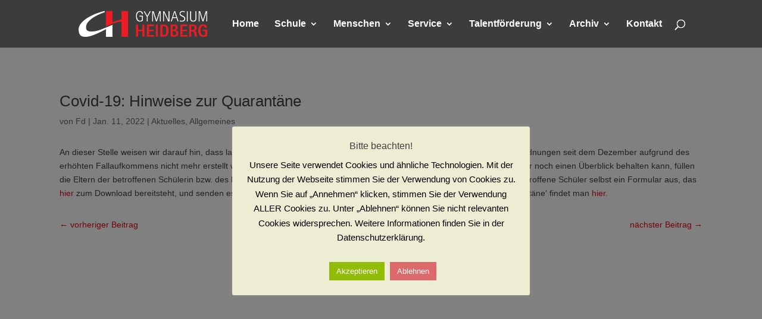

--- FILE ---
content_type: text/css
request_url: https://www.gymnasium-heidberg.de/wp-content/plugins/divi-hacks/styles/misc.css?ver=1.19.8
body_size: 1519
content:
/*************************************************************************/
/***************  Open Link to New Window Icon  **********/
/*************************************************************************/

a.ab-item[target="_blank"]:after {
    content: '\f504';
    position: relative;
    left: 10px;
    font-family: 'dashicons';
    font-size: inherit !important;
}

/*************************************************************************/
/***************  Stacked Login Form  **********/
/*************************************************************************/

.stack.et_pb_login .et_pb_newsletter_form {
    width: 100% !important;
    padding-left: 0px !important;
}
.stack.et_pb_login .et_pb_newsletter_description {
    width: 100% !important;
}
p.et_pb_forgot_password {
    text-align: var(--forgot-pass-align);
}

/*************************************************************************/
/***************  Custom SVG  **********/
/*************************************************************************/

.et-fb .custom-svg.et_pb_hovered {
    z-index:1 !important;
}
.dh-custom-svg {
    height: 100%;
    width: 100%;
    line-height:0px;
}
/*************************************************************************/
/***************  Show Admin Bar in Theme Builder  **********/
/*************************************************************************/

.divi_page_et_theme_builder div#wpadminbar {
    z-index: 99999999;
    top:-20px;
    opacity:0;
    transition:all 0.2s ease-in-out;
}
.divi_page_et_theme_builder div#wpadminbar:hover {
    z-index: 99999999;
    top:0px;
    opacity:1;
    transition:all 0.2s ease-in-out;
}

/*************************************************************************/
/***************  Dim Visual Builder Controls  **********/
/*************************************************************************/

.divi-hacks-dim-controls .et-fb-page-settings-bar.et-fb-page-settings-bar--active {
    opacity:0.1;
    -webkit-transition:0.2s all ease-in-out;
    -moz-transition:0.2s all ease-in-out;
    -ms-transition:0.2s all ease-in-out;
    -o-transition:0.2s all ease-in-out;
    transition:0.2s all ease-in-out;
    padding:0px;
}
.divi-hacks-dim-controls .et-fb-page-settings-bar.et-fb-page-settings-bar--active:hover {
    opacity:1;
    -webkit-transition:0.2s all ease-in-out;
    -moz-transition:0.2s all ease-in-out;
    -ms-transition:0.2s all ease-in-out;
    -o-transition:0.2s all ease-in-out;
    transition:0.2s all ease-in-out;
}

/*************************************************************************/
/***************  Always Show Hover & Responsive Style Buttons  **********/
/*************************************************************************/

.divi-hacks-show-hovres-buttons.et-db #et-boc .et-fb-form__help, 
.divi-hacks-show-hovres-buttons.et-db #et-boc .et-fb-form__hover, 
.divi-hacks-show-hovres-buttons.et-db #et-boc .et-fb-form__reset, 
.divi-hacks-show-hovres-buttons.et-db #et-boc .et-fb-form__menu, 
.divi-hacks-show-hovres-buttons.et-db #et-boc .et-fb-form__responsive {
    margin-left: 7px !important;
    opacity: 1 !important;
}

/*************************************************/
/***************  Miscellaneous Styles  **********/
/*************************************************/

.et_pb_root--vb li.menu-item[class*="lightbox-content"] {
    display: none;
}
.closeable {
    position:relative;
}
pre {
    white-space: inherit;
}
body {
  width:100vw;
  overflow-x:hidden !important;
}

/*************************************************/
/*  Compatibility with Divi Bars & Divi Overlays */
/*************************************************/

.divibar-open #main-header .et_menu_container {
    z-index: 1 !important;
}
#main-header > .container {
    z-index: 99 !important;
}

/*************************************************/
/*** Add word spacing in the CSS Classes box to see the different classes easier. ***/
/*************************************************/

.divi-hacks-class-space input#et-fb-module_class {
    word-spacing: 12px;
}

/*************************************************/
/******** Pretty Sidebar Shadow ***********/
/*************************************************/

@media only screen and (min-width:981px) {
  .divi-hacks-sidebar-shadow.et_right_sidebar #sidebar {
      box-shadow: -100px 50px 80px -80px rgba(0,0,0,0.1);
  }
  .divi-hacks-sidebar-shadow.et_left_sidebar #sidebar {
      box-shadow: 100px 50px 80px -80px rgba(0,0,0,0.1);
  }
  .divi-hacks-sidebar-shadow #main-content .container:before {
      display: none;
  }
}

/*************************************************/
/****** Hide content based on Role and logged-in/out status *******/
/*************************************************/

body.divi-hacks-hide-show.subscriber:not(.et-fb) .hide-if-subscriber,
body.divi-hacks-hide-show.contributor:not(.et-fb) .hide-if-contributor,
body.divi-hacks-hide-show.author:not(.et-fb) .hide-if-author,
body.divi-hacks-hide-show.editor:not(.et-fb) .hide-if-editor,
body.divi-hacks-hide-show.administrator:not(.et-fb) .hide-if-admin,
body.divi-hacks-hide-show.customer:not(.et-fb) .hide-if-customer,
body.divi-hacks-hide-show.shop_manager:not(.et-fb) .hide-if-shop-manager,
body.divi-hacks-hide-show.logged-in:not(.et-fb) .hide-if-login, 
body.divi-hacks-hide-show.logged-out .hide-if-logout {
  display:none !important;
}

/*************************************************************/
/****** Fix for BG scroll on mobile device while editing in Visual Builder *******/
/*************************************************************/

.et-fb-preview--phone .et-fb .et_parallax_bg, .et-fb-preview--tablet .et-fb .et_parallax_bg {
    background-attachment: scroll !important;
    -webkit-transform: none !important;
    -moz-transform: none !important;
    -ms-transform: none !important;
    -o-transform: none !important;
    transform: none !important;
}

/*************************************************************/
/****** Fix for overlapping section on footer with section class .full-height *******/
/*************************************************************/

.divi-hacks-full-height #main-footer {
    z-index: 9999;
    position: relative;
    margin-top: 0 !important;
}
.divi-hacks-full-height.et-fb #main-footer {
    margin-top:0;
}

/*************************************************************/
/****** New Instagram Gradient *******/
/*************************************************************/

.divi-hacks-insta-gradient .et_pb_social_media_follow.insta-gradient .et-social-instagram a.icon::after {
    background: #d6249f;
    background: radial-gradient(circle at 30% 107%, #fdf497 0%, #fdf497 5%, #fd5949 45%,#d6249f 60%,#285AEB 90%) !important;
    content: '';
    position: absolute;
    top: 0;
    bottom: 0;
    left: 0;
    right: 0;
    z-index: 0;
    border-radius: inherit;
}

/*************************************************************/
/****** Reverse column view on mobile  *******/
/*************************************************************/

.divi-hacks-mobile-reverse.is-mobile .mobile-reverse,
html.et-fb-preview--tablet .divi-hacks-mobile-reverse .mobile-reverse,
html.et-fb-preview--phone .divi-hacks-mobile-reverse .mobile-reverse {
    flex-direction: column-reverse;
    display: flex;
}

/*************************************************************/
/****** Replace RSS icon in footer with Instagram icon *******/
/*************************************************************/

.divi-hacks-rss-insta .et-social-rss a.icon:before {
    content: "\e09a" !important;
}

/*************************************************************/
/****** Custom hover styles *******/
/*************************************************************/

.divi-hacks-hover .hover-grow {
  transform:scale(1);
  transition:transform 0.3s ease-in-out;
}
.divi-hacks-hover .hover-grow:hover {
  transform:scale(1.05);
}

/*************************************************************/
/****** Custom styles *******/
/*************************************************************/

[class*="keep-hidden-"] {
	display:none;
	visibility:hidden;
}
